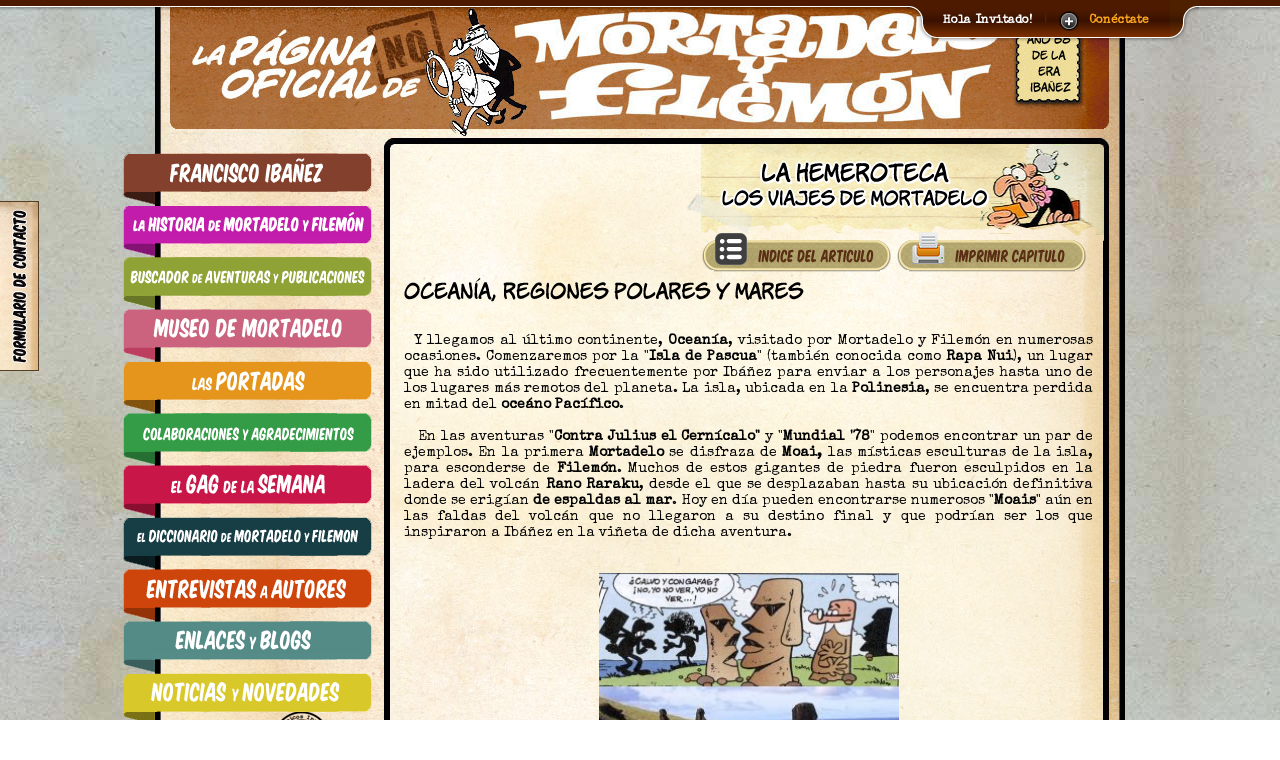

--- FILE ---
content_type: text/html; charset=UTF-8
request_url: https://www.mortadelo-filemon.es/content?q=Y2F0X2lkPTQ4JmN0Z19pZD0xMjQmcG09YmxvZyZvZmZzZXQ9MTQmJm9mZnNldD0xNg%3D%3D
body_size: 14625
content:

<!DOCTYPE HTML PUBLIC "-//W3C//DTD HTML 4.01 //EN">
<html xmlns="https://www.w3.org/1999/xhtml">
  
  <head>

	<meta http-equiv="Content-Type" content="text/html; charset=utf-8" />

	<title>La P&aacute;gina no Oficial de Mortadelo y Filemon</title>  
	<link rel="shortcut icon" href="favicon.ico" />        
		
	<link type="text/css" href="css/sunny/jquery-ui-1.8.16.custom.css" rel="stylesheet" />                
    <link rel="stylesheet" type="text/css" href="css/style.css" />
	    <link rel="stylesheet" type="text/css" href="css/fancybox.css" />
	    <link rel="stylesheet" type="text/css" href="css/buttons.css" />  	
	
	    <link rel="stylesheet" type="text/css" href="css/slide.css" media="screen" />
	
		
	<link rel="stylesheet" type="text/css" href="style/jquery.jscrollpane.css" media="all" />
	<link rel="stylesheet" type="text/css" href="style/jquery.jscrollpane.lozenge.css" media="all" />
	<link rel="stylesheet" type="text/css" href="css/queryLoader.css" /> 
    <link rel="stylesheet" type="text/css" href="./jquery.cluetip.css" />
    <link rel="stylesheet" type="text/css" href="./css/jquery.mcdropdown.css" media="all" />        
    <link rel="stylesheet" type="text/css" href="captcha/captcha.css" />    
    <link rel="stylesheet" type="text/css" href="css/content.css" />    			
    <link href="lib/rating/ratings_se.css" rel="stylesheet" type="text/css" />	
		
    
    <script type="text/javascript" src="https://connect.facebook.net/es_ES/all.js"></script>
	<script type="text/javascript" src="js/cufon-yui.js"></script>
	<script type="text/javascript" src="fonts/comic_full.js"></script>

      <script type="text/javascript" src="https://ajax.googleapis.com/ajax/libs/jquery/1.7.1/jquery.min.js"></script>
      <script type="text/javascript" src="https://ajax.googleapis.com/ajax/libs/jqueryui/1.8.16/jquery-ui.min.js"></script>
        
	<script type="text/javascript" src="js/lib.js" ></script>
	<script type="text/javascript" src="js/jquery.printElement.min.js"></script>		
	  
		
		<script type="text/javascript" language="JavaScript" src="js/cookies.js"></script>
	<script type="text/javascript" language="JavaScript" src="js/general.js"></script>
    <script type="text/javascript" language="JavaScript" src="js/jquery.tools.min.js"></script>
    <script type="text/javascript" language="JavaScript" src="js/jquery.easing.1.3.js"></script>	

	<script type="text/javascript" language="javascript" src="js/ui.selectmenu.js"></script>
	<script type="text/javascript" language="javascript" src="js/styled.selectmenu.js"></script>    
	<script type="text/javascript" src="js/jquery.ui.datepicker.js"></script>
	<script type="text/javascript" src="js/jquery.ui.datepicker-es.js"></script>
		
    <script src="js/jquery.tabSlideOut.v1.4.1.js"></script>
    <script type="text/javascript" src="js/ajaxmail.js"></script>		
		
    <script type="text/javascript" src="js/jquery.shuffle.js"></script>                  
	    <script type='text/javascript' src="js/jquery.fancybox.js"></script>
	    
        
    		
	<script type="text/javascript" src="js/jquery.mousewheel.js"></script>
	<script type="text/javascript" src="js/jquery.jscrollpane.min.js"></script>    			  
	<script type='text/javascript' src="js/queryLoader.js"></script>                          

	<!--[if lt IE 7]>
	<script defer type="text/javascript" src="js/pngfix.js"></script> 
	<![endif]-->
        
    <script type="text/javascript" src="./lib/jquery.mcdropdown.js"></script> 		
    <script type="text/javascript" src="./lib/jquery.hoverIntent.js"></script>
    <script type="text/javascript" src="./jquery.cluetip.js"></script>    
    <script type="text/javascript" src="js/jquery.form.js"></script>     
	<script type="text/javascript" src="js/slide.js"></script>
    <script type="text/javascript" src="captcha/jquery.captcha.js"></script>
	
<style>
#panel .content {
	width: 960px;
	margin: 0 auto;
	padding-top: 0px;
	margin-top:-10px;
	text-align: left;
	font-size: 0.85em;
}
</style>
	
    
	
	
  <script type="text/javascript">      			
            
      $(document).ready(function() {
                                                                    
            $("a.single_image").fancybox();

                                                
            
            $("#category").mcDropdown("#categorymenu");                      
                      
	Cufon.replace('h2');
		Cufon.replace('h3');
		Cufon.replace('h4');
		Cufon.replace('h5');     
		Cufon.replace('h6');
		Cufon.replace('.h6_small');			
            
    Cufon.replace('.h1_title', {								
						textShadow: '2px 0px #FFFFFF, 0px 2px #FFFFFF, -2px 0px #FFFFFF, 0px -2px #FFFFFF, 2px 2px #FFFFFF'
					}); 		
		Cufon.replace('.h2_title', {								
						textShadow: '2px 0px #FFFFFF, 0px 2px #FFFFFF, -2px 0px #FFFFFF, 0px -2px #FFFFFF, 2px 2px #FFFFFF'
					}); 				          
		Cufon.replace('.h3_title', {
						textShadow: '2px 0px #FFFFFF, 0px 2px #FFFFFF, -2px 0px #FFFFFF, 0px -2px #FFFFFF, 2px 2px #FFFFFF'
					});  				            
		Cufon.replace('.h5_title', {
						textShadow: '2px 0px #FFFFFF, 0px 2px #FFFFFF, -2px 0px #FFFFFF, 0px -2px #FFFFFF, 2px 2px #FFFFFF'
					});				            
		Cufon.replace('h6_title', {
						textShadow: '2px 0px #FFFFFF, 0px 2px #FFFFFF, -2px 0px #FFFFFF, 0px -2px #FFFFFF, 2px 2px #FFFFFF'
					});                    								
					
		Cufon.replace('.colabtitle');
		            
		if ( !$.browser.msie )
		  Cufon.replace('.dropopt'); 
		                  					  
					  
    if ($("#feedback_layer").length>0) {
		  $(function(){		
		    $('.slide-out-div').tabSlideOut({
			  tabHandle: '.handle',                     
			  pathToTabImage: 'images/contact_tab.jpg', 
			  imageHeight: '170px',                     
			  imageWidth: '40px',                       
			  tabLocation: 'left',                      
			  speed: 300,                               
			  action: 'click',                          
			  topPos: '200px',                          
			  leftPos: '20px',                          
			  fixedPosition: false                      
			});        						            					
		  });			       

		  $(function() {
		    $(".ajax-fc-container").captcha({
			  formId: "formail",
			  url: "sendmail.php",
			  borderColor: "silver",
			  text: "Verifica que eres humano,<br />pon <span>las tijeras</span> dentro del c&iacute;rculo."
                });
              });						        
           }                                                                                                                                            					    		    
        }); 			                              
</script>		<script type="text/javascript">

  var _gaq = _gaq || [];
  _gaq.push(['_setAccount', 'UA-18490373-10']);
  _gaq.push(['_trackPageview']);

  (function() {
    var ga = document.createElement('script'); ga.type = 'text/javascript'; ga.async = true;
    ga.src = 'https://ssl.google-analytics.com/ga.js';
    var s = document.getElementsByTagName('script')[0]; s.parentNode.insertBefore(ga, s);
  })();

</script>                 
	</head>

	<body style="overflow-x:hidden">

	<!-- Panel -->
<div id="toppanel">
	<div id="panel">
		<div class="content clearfix">
			<div class="left">
				<h6 class="h6_login">p&aacute;gina no oficial de mortadelo y filem&oacute;n</h6>
				<h2 style="color:#E5C99A">bienvenido!</h2>		
				<p class="grey">Esperamos que te guste nuestra web, que hemos creado con muchas ganas y dedicando mucho tiempo</p>
							</div>
            
            
                        
			<div class="left1">
				<!-- Login Form -->
				<form class="clearfix" action="content" method="post">
					<h6 class="h6_login">acceso de usuarios</h6>
                    
                    					
					<label class="grey" for="username">Usuario:</label>
					<input class="field" type="text" name="username" id="username" value="" size="23" />
					<label class="grey" for="password">Contrase&ntilde;a:</label>
					<input class="field" type="password" name="password" id="password" size="23" />
	            	<label><input name="rememberMe" id="rememberMe" type="checkbox" checked="checked" value="1" /> &nbsp;Recordarme</label>
        			<div class="clear"></div>
					<input type="submit" name="submit" value="Entrar" class="bt_login" />
				</form>
			</div>
			<div class="left2 right">			
				<!-- Register Form -->
				<form action="content" method="post">
					<h6 class="h6_login">todav&iacute;a no eres miembro? reg&iacute;strate!</h6>		
                    
                                        		
					<div class="label1">Usuario:</div><div class="label1" style="margin-left:12px;">E-Mail:</div>
					<input class="field1" type="text" name="username" value="" size="23" />
					<input class="field1" type="text" name="email"  size="23" />

					<div>
						<div class="label1" style="margin-top:8px;">Escribe cu&aacute;nto es 45 + 28:</div>
						<input class="field1"   style="margin-left:12px;" type="text" name="answer" id="answer"></input>
					</div>
					
					<label style="width:320px">Una contrase&ntilde;a te ser&aacute; enviada a tu direcci&oacute;n de correo.</label>
					<input type="submit" name="submit" value="Registrar" class="bt_register" /><div style="margin-left:100px;margin-top:50px"><a href="content?q=Y2NvZGU9UkVDUEFTUw%3D%3D">He olvidado mi contrase&ntilde;a...</a></div>				
					<input type="hidden" name="errcount" value="0" />
				</form>
			</div>
            
            		</div>
	</div> <!-- /login -->	 

    <!-- The tab on top -->	
	<div class="tab">
		<ul class="login">
	    	<li class="left">&nbsp;</li>
	        <li>Hola Invitado!</li>
			<li class="sep">|</li>
			<li id="toggle">
				<a id="open" class="open" href="#">Con&eacute;ctate</a>
				<a id="close" style="display: none;" class="close" href="#">Cerrar</a>			
			</li>
	    	<li class="right">&nbsp;</li>
		</ul> 
	</div> <!-- / top -->
	
</div> <!--panel -->		
	
		
  	
	<div id="preloaderc">&nbsp;</div>
	
<div class="container">
		
    <div id="contentlayer" style="width: 970px; margin:0 auto; z-index: 100;">  	
    
        <!-- HEADER //-->
        <div id="headercontent" style="float:left; width: 970px; height:129px;">
			<div style="width:100%;float:left">
            	<a href="/"><img width="970" height="153" src="images/header_content.jpg" border="0" /></a>
				<div style="width:50px;text-align:center;position:relative;margin-top:-152px;margin-left:870px"><h6 style="font-size:80%">a&ntilde;o 68 de la era iba&ntilde;ez</h6></div>
			</div>
        </div>
        
        <!-- CONTENT //-->
        <div id="maincontent" style="float:left; width: 970px; margin-top:24px; background:url(images/maincontentbg.jpg) top left repeat-y;">
            
                        
            <!-- LEFT MENU //-->
            <div id="lmenu" style="width: 229px; float: left; min-height: 675px; background:url(images/bg_left_column.jpg) top left repeat-y;">             
            
				<div style="position:relative;width:250px;height:52px;margin-left:-32px">
				  <a href="content?q=Y2NvZGU9SEVNRVJPJmN0Z19pZD0xMDgmcG09YmxvZw%3D%3D"><img src="images/opc1.png" border=0 /></a>
				  				</div>	
				<div style="position:relative;width:250px;height:52px;margin-left:-32px">
				  <a href="content?q=Y2NvZGU9SEVNRVJPJmN0Z19pZD0xMDkmcG09YmxvZw%3D%3D"><img src="images/opc11.png" border=0 /></a>
				  				</div>				
				<div style="position:relative;width:250px;height:52px;margin-left:-32px">
				  <a href="content?q=Y2NvZGU9U0VDVElBJnBtPXNyY2hlbmcmcG1jYXQ9c3JjaGVuZw%3D%3D"><img src="images/opc2.png" border=0 /></a>
				  				</div>							
				<div style="position:relative;width:250px;height:52px;margin-left:-32px">
				  <a href="content?q=Y2NvZGU9TVVTJnBtPWJsb2cmcG1jYXQ9aXRlbXM%3D"><img src="images/opc3.png" border=0 /></a>
				  				</div>				
				<div style="position:relative;width:250px;height:52px;margin-left:-32px">
				  <a href="content?q=Y2NvZGU9UE9SQiZwbT1ib29rJnBtY2F0PWJvb2smZnQ9MQ%3D%3D"><img src="images/opc4.png" border=0 /></a>
				  				</div>	
				<div style="position:relative;width:250px;height:52px;margin-left:-32px">
				  <a href="content?q=Y2NvZGU9Q09MQUdSJnBtPWJsb2cmcG1jYXQ9aXRlbXMmbGFuZz1lcw%3D%3D"><img src="images/opc5.png" border=0 /></a>
				  				</div>	
				<div style="position:relative;width:250px;height:52px;margin-left:-32px">
				  <a href="content?q=Y2NvZGU9R0FHJnBtPWJsb2cmbGFuZz1lcw%3D%3D"><img src="images/opc6.png" border=0 /></a>
				  				</div>	
				<div style="position:relative;width:250px;height:52px;margin-left:-32px">
				  <a href="http://diccionariodemortadelo.blogspot.com/" target="_blank"><img src="images/opc7.png" border=0 /></a>
				</div>	
				<div style="position:relative;width:250px;height:52px;margin-left:-32px">
				  <a href="content?q=Y2NvZGU9RU5UJnBtPWl0ZW1zJmxhbmc9ZXM%3D"><img src="images/opc8.png" border=0 /></a>
				  				</div>	
				<div style="position:relative;width:250px;height:52px;margin-left:-32px">
				  <a href="content?q=Y2NvZGU9TE5LJnBtPWl0ZW1zJnBtY2F0PWl0ZW1zJmxhbmc9ZXM%3D"><img src="images/opc9.png" border=0 /></a>
				  				</div>	
				<div style="position:relative;width:250px;height:52px;margin-left:-32px">
				  <a href="content?q=Y2NvZGU9Tk9UTk9WJnBtPWJsb2cmbGFuZz1lcw%3D%3D"><img src="images/opc10.png" border=0 /></a>
				  				</div>	
				<div style="position:relative;width:250px;height:52px;margin-left:-32px">
				  <a href="content?q=Y2NvZGU9SEVNRVJPJnBtPWJsb2cmbGFuZz1lcw%3D%3D"><img src="images/opc12.png" border=0 /></a>
				  
                  <div style="position:relative;width:57px;height:57px;margin-top:-70px;margin-left:150px">
				    <img src="images/opcact.png" border=0 />
				  </div>				  
				</div>	

				<div style="position:relative;width:250px;height:52px;margin-left:-32px">
				  <a href="content?q=Y2NvZGU9QVJDU0VDJnBtPWl0ZW1zJmxhbmc9ZXM%3D"><img src="images/opc21.png" border=0 /></a>
				  				</div>	
				<div style="position:relative;width:250px;height:52px;margin-left:-32px">
				  <a href="content?q=Y2NvZGU9R0VSJnBtPWJsb2cmbGFuZz1lcw%3D%3D"><img src="images/opc20.png" border=0 /></a>
				  				</div>				

              <div id="volvercol" style="float:left; width: 229px; min-height: 200px;"><div style="margin-left:20px;padding-top:15px;"><a href="/"><img width="195" height="120" src="images/gato_back_4.png" border="0" /><div style="position: relative; top:-138px; left: 25px"><h6 class="h6_title" style="color: #000;">volver</h6></div></a></div></div>
		              </div>
            
            <!-- CONTENT BOX TOP //-->
            <div id="contentbox" style="width: 741px; min-height: 675px; float: left; background:url(images/bg_box_content.jpg) top left repeat-y;">
                            
              		<!-- CONTENT HEADER //-->              
              <div style="float:left; width: 32%; height: 107px; padding:0px; padding-left:20px;">                
                
                <div id="menu_opciones" style="background: url(images/btn_opciones1.png) top left no-repeat; width:297px; height:107px; margin-left:0px; margin-top:-25px;">
                                    <h6 class="h6_title" style="color: #000; padding-top:22px;margin-left:30px;">elige categor&iacute;a</h6>
                  <div style="position: relative; width: 229px; height: 55px; top: -26px; left:32px;z-index:10;">
                    <input type="text" name="category" id="category" value="" style="display: none;" />
                  </div>
                </div>
                 
              </div>   
                         
              <div id="dropdownmenu" style="float:left;width:65%;height:107px;padding:0px">
              
                              
                <div id="contenttitle" style="position:relative;background:url(images/hemeroteca_title.png) no-repeat top right;height:107px;margin-right:19px;margin-top:-31px;z-index:900">
                                    <h3 class="h3_title" style="padding-top:18px;padding-right:35px;text-align:center;text-transform: lowercase;"><a style="color:#000" href="content?q=Y2F0X2lkPTQ4JnBtPWJsb2cmbGFuZz1lcw%3D%3D">la hemeroteca</a></h3>
                  <h5 class="h5_title" style="padding-top:2px;padding-right:35px;text-align:center;text-transform: lowercase;margin-top: -5px;">Los viajes de Mortadelo</h5>
                   
              <script>$("#menu_opciones").hide();</script>                    
                </div>
              </div>
              
              <!-- CONTENT DETAIL //-->
              <div style="float:left;width:100%;padding:20px;padding-top:0px;padding-bottom:0px;z-index:998;">                       
              <div style="width:93%; overflow: hidden; margin-top: -10px;">
    <div id="fl_menu">
	    <div class="label"><img src="images/indice_art.png" width=200 border=0/></div>
	    <div class="menu" style="max-height: 408px; min-width: 350px; overflow-x: hidden; overflow-y: auto"><a href="/content?q=Y2F0X2lkPTQ4JmN0Z19pZD0xMjQmcG09YmxvZyZvZmZzZXQ9MTYmJm9mZnNldD0w" class="menu_item">Introducción</a><a href="/content?q=Y2F0X2lkPTQ4JmN0Z19pZD0xMjQmcG09YmxvZyZvZmZzZXQ9MTYmJm9mZnNldD0x" class="menu_item">Barcelona... ¿el punto de partida?</a><a href="/content?q=Y2F0X2lkPTQ4JmN0Z19pZD0xMjQmcG09YmxvZyZvZmZzZXQ9MTYmJm9mZnNldD0y" class="menu_item">Europa (I) - Tirania y Alemania</a><a href="/content?q=Y2F0X2lkPTQ4JmN0Z19pZD0xMjQmcG09YmxvZyZvZmZzZXQ9MTYmJm9mZnNldD0z" class="menu_item">Europa (II) - Dinamarca</a><a href="/content?q=Y2F0X2lkPTQ4JmN0Z19pZD0xMjQmcG09YmxvZyZvZmZzZXQ9MTYmJm9mZnNldD00" class="menu_item">Europa (III) - Francia</a><a href="/content?q=Y2F0X2lkPTQ4JmN0Z19pZD0xMjQmcG09YmxvZyZvZmZzZXQ9MTYmJm9mZnNldD01" class="menu_item">Europa (IV) - Inglaterra</a><a href="/content?q=Y2F0X2lkPTQ4JmN0Z19pZD0xMjQmcG09YmxvZyZvZmZzZXQ9MTYmJm9mZnNldD02" class="menu_item">Europa (V) - Rusia y Grecia</a><a href="/content?q=Y2F0X2lkPTQ4JmN0Z19pZD0xMjQmcG09YmxvZyZvZmZzZXQ9MTYmJm9mZnNldD03" class="menu_item">Europa (VI) - España</a><a href="/content?q=Y2F0X2lkPTQ4JmN0Z19pZD0xMjQmcG09YmxvZyZvZmZzZXQ9MTYmJm9mZnNldD04" class="menu_item">Asia (I) - China</a><a href="/content?q=Y2F0X2lkPTQ4JmN0Z19pZD0xMjQmcG09YmxvZyZvZmZzZXQ9MTYmJm9mZnNldD05" class="menu_item">Asia (II) - La India</a><a href="/content?q=Y2F0X2lkPTQ4JmN0Z19pZD0xMjQmcG09YmxvZyZvZmZzZXQ9MTYmJm9mZnNldD0xMA%3D%3D" class="menu_item">Asia (III) - Japón y Corea del Sur</a><a href="/content?q=Y2F0X2lkPTQ4JmN0Z19pZD0xMjQmcG09YmxvZyZvZmZzZXQ9MTYmJm9mZnNldD0xMQ%3D%3D" class="menu_item">África - Egipto, Congo, Sahara, Kenia y Suráfrica</a><a href="/content?q=Y2F0X2lkPTQ4JmN0Z19pZD0xMjQmcG09YmxvZyZvZmZzZXQ9MTYmJm9mZnNldD0xMg%3D%3D" class="menu_item">Norteamerica (I)</a><a href="/content?q=Y2F0X2lkPTQ4JmN0Z19pZD0xMjQmcG09YmxvZyZvZmZzZXQ9MTYmJm9mZnNldD0xMw%3D%3D" class="menu_item">Norteamerica (II) - Nueva York</a><a href="/content?q=Y2F0X2lkPTQ4JmN0Z19pZD0xMjQmcG09YmxvZyZvZmZzZXQ9MTYmJm9mZnNldD0xNA%3D%3D" class="menu_item">Norteamerica (III)</a><a href="/content?q=Y2F0X2lkPTQ4JmN0Z19pZD0xMjQmcG09YmxvZyZvZmZzZXQ9MTYmJm9mZnNldD0xNQ%3D%3D" class="menu_item">Centroamérica y Sudamérica</a><a href="/content?q=Y2F0X2lkPTQ4JmN0Z19pZD0xMjQmcG09YmxvZyZvZmZzZXQ9MTYmJm9mZnNldD0xNg%3D%3D" class="menu_item">Oceanía, regiones polares y mares</a><a href="/content?q=Y2F0X2lkPTQ4JmN0Z19pZD0xMjQmcG09YmxvZyZvZmZzZXQ9MTYmJm9mZnNldD0xNw%3D%3D" class="menu_item">La vuelta al mundo</a><a href="/content?q=Y2F0X2lkPTQ4JmN0Z19pZD0xMjQmcG09YmxvZyZvZmZzZXQ9MTYmJm9mZnNldD0xOA%3D%3D" class="menu_item">El espacio exterior</a><a href="/content?q=Y2F0X2lkPTQ4JmN0Z19pZD0xMjQmcG09YmxvZyZvZmZzZXQ9MTYmJm9mZnNldD0xOQ%3D%3D" class="menu_item">Viajes en el tiempo y en el espacio </a><a href="/content?q=Y2F0X2lkPTQ4JmN0Z19pZD0xMjQmcG09YmxvZyZvZmZzZXQ9MTYmJm9mZnNldD0yMA%3D%3D" class="menu_item">Colaboraciones y agradecimientos</a>
        </div>		
    </div>	
	<div id="fl_art_options">
	<div class="label"><a href="#" id="impcap" name="124" capid="17" style="color:#fff"><img src="images/imprimir_cap.png" width=200 border=0/></a></div>	
    <!--<div style="float:left;margin-right:5px;margin-top:-2px"></div><div style="float:left;margin-top:-26px;margin-left:5px;"><h6 style="font-size:14px">imprimir cap&iacute;tulo</h6></div>-->
	</div>
	
<script>
//config
$float_speed=1500; //milliseconds
$float_easing="easeOutQuint";
$menu_fade_speed=500; //milliseconds
$closed_menu_opacity=0.75;

//cache vars
$fl_menu=$("#fl_menu");
$fl_art_options=$("#fl_art_options");
$fl_art_options_label=$("#fl_art_options .label");
$fl_menu_menu=$("#fl_menu .menu");
$fl_menu_label=$("#fl_menu .label");

//$fl_menu_label.fadeTo($menu_fade_speed, $closed_menu_opacity);
//$fl_art_options_label.fadeTo($menu_fade_speed, $closed_menu_opacity);

$(window).resize(function() {
	//FloatMenu();
});

$(window).load(function() {
	menuPosition=$('#fl_menu').position().top;//+ 150;
	firstTime=1;
	FloatMenu();
	$fl_menu.hover(
		function(){ //mouse over
			//$fl_menu_label.fadeTo($menu_fade_speed, 1);
			$fl_menu_menu.fadeIn($menu_fade_speed);
		},
		function(){ //mouse out
			//$fl_menu_label.fadeTo($menu_fade_speed, $closed_menu_opacity);
			$fl_menu_menu.fadeOut($menu_fade_speed);
		}
	);	
	$fl_art_options.hover( 
		function(){ //mouse over
			//$fl_art_options_label.fadeTo($menu_fade_speed, 1);
		},
		function(){ //mouse out
			//$fl_art_options_label.fadeTo($menu_fade_speed, $closed_menu_opacity);
		}
	);	
});

$(window).scroll(function () {  
	//FloatMenu();
});

function FloatMenu(){
	/*var scrollAmount=$(document).scrollTop();
	if ( (scrollAmount > 150))
	  var newPosition=menuPosition+scrollAmount;	
	else
	  var newPosition=menuPosition+scrollAmount+75;	
    var p = $("#contentlayer");
    var w = 352 + ((p.outerWidth() - 970) / 2);		
	var leftPosition=10; //235 + w; 
	if($(window).height()<$fl_menu.height()+$fl_menu_menu.height()){
	    if ( (newPosition > 150)) menuPosition -= 175;
		//else  if (!firstTime) menuPosition -= 15;
		$fl_menu.css("top",menuPosition);
		$fl_art_options.css("top",menuPosition);	
	} else {
	    if ( (newPosition > 150)) newPosition -= 175;
		//else  if (!firstTime) menuPosition -= 15;
		$fl_menu.stop().animate({top: newPosition}, $float_speed, $float_easing);
		$fl_art_options.stop().animate({top: newPosition}, $float_speed, $float_easing);
	}*/
	firstTime=0;
}
</script>	
	<h4 style="padding-top:5px">oceanía, regiones polares y mares</h4><p style="text-align: justify;"><div style="text-align: justify;">
	<br />
	&nbsp; Y llegamos al &uacute;ltimo continente, <strong>Ocean&iacute;a</strong>, visitado por Mortadelo y Filem&oacute;n en numerosas ocasiones. Comenzaremos por la &quot;<strong>Isla de Pascua</strong>&quot; (tambi&eacute;n conocida como<strong> Rapa Nui</strong>), un lugar que ha sido utilizado frecuentemente por Ib&aacute;&ntilde;ez para enviar a los personajes hasta uno de los lugares m&aacute;s remotos del planeta. La isla, ubicada en la <strong>Polinesia</strong>, se encuentra perdida en mitad del <strong>oce&aacute;no Pac&iacute;fico</strong>.<br />
	<br />
	&nbsp;&nbsp; En las aventuras &quot;<strong>Contra Julius el Cern&iacute;calo&quot;</strong> y &quot;<strong>Mundial &#39;78</strong>&quot; podemos encontrar un par de ejemplos. En la primera<strong> Mortadelo</strong> se disfraza de <strong>Moai,</strong> las m&iacute;sticas esculturas de la isla, para esconderse de <strong>Filem&oacute;n</strong>. Muchos de estos gigantes de piedra fueron esculpidos en la ladera del volc&aacute;n <strong>Rano Raraku</strong>, desde el que se desplazaban hasta su ubicaci&oacute;n definitiva donde se erig&iacute;an <strong>de espaldas</strong> <strong>al mar</strong>. Hoy en d&iacute;a pueden encontrarse numerosos &quot;<strong>Moais</strong>&quot; a&uacute;n en las faldas del volc&aacute;n que no llegaron a su destino final y que podr&iacute;an ser los que inspiraron a Ib&aacute;&ntilde;ez en la vi&ntilde;eta de dicha aventura.<br />
	<br />
	<br />
	<div style="text-align: center;">
		<a class="single_image" href="/images/photos/Articulos/Viajes/Isladepascua_Julius.jpg"><img alt="" src="/images/photos/Articulos/Viajes/Isladepascua_Julius.jpg" style="width: 300px; height: 259px;" /></a></div>
	<div style="text-align: center;">
		Isla de Pascua - Contra Julius &quot;el cern&iacute;calo&quot;<br />
		<div style="text-align: justify;">
			<br />
			<br />
			&nbsp;&nbsp; En &quot;<strong>Mundial &#39;78</strong>&quot; Filem&oacute;n se trae un hermoso &quot;<strong>souvenir</strong>&quot; de la <strong>isla de Pascua</strong> a la que lleg&oacute; accidentalmente despu&eacute;s de que Mortadelo encendiese un f&oacute;sforo en un cami&oacute;n cargado de explosivos...<br />
			&nbsp;</div>
		<br />
		<div style="text-align: center;">
			<div style="text-align: center;">
				<a class="single_image" href="/images/photos/Articulos/Viajes/Isladepascua_Argentina78.jpg"><img alt="" src="/images/photos/Articulos/Viajes/Isladepascua_Argentina78.jpg" style="width: 400px; height: 158px;" /></a></div>
		</div>
		<div style="text-align: center;">
			&quot;Souvenir&quot; de la Isla de Pascua - Mundial &#39;78</div>
	</div>
	<br />
	<br />
	&nbsp;&nbsp; La <strong>isla de Pascua</strong> aparecer&aacute; en muchas otras aventuras, a menudo para cerrar alg&uacute;n episodio o historieta, pero dejemos a un lado a <strong>Rapa Nui </strong>y continuemos con <strong>Australia</strong>, el sexto pa&iacute;s m&aacute;s grande del mundo, ba&ntilde;ado adem&aacute;s por tres oce&aacute;nos (<strong>Pac&iacute;fico</strong>, <strong>&Iacute;ndico</strong> y<strong> Ant&aacute;rtico</strong>). Los agentes son enviados all&iacute; para intentar evitar un asunto de corrupci&oacute;n en la organizaci&oacute;n de los<strong> Juegos Ol&iacute;mpicos</strong> de <strong>Sydney &#39;2000</strong>. Ib&aacute;&ntilde;ez inmortaliza uno de sus elementos m&aacute;s representativos y populares: la<strong> &oacute;pera</strong> de la ciudad (<strong>aborigen </strong>civilizado inclu&iacute;do):<br />
	<br />
	<div style="text-align: center;">
		&nbsp;</div>
	<div style="text-align: center;">
		<div style="text-align: center;">
			<a class="single_image" href="/images/photos/Articulos/Viajes/Australia_Opera.jpg"><img alt="" src="/images/photos/Articulos/Viajes/Australia_Opera.jpg" style="width: 300px; height: 255px;" /></a></div>
	</div>
	<div style="text-align: center;">
		&Oacute;pera de Sydney - Sydney 2000<br />
		<div style="text-align: justify;">
			<br />
			<br />
			&nbsp;&nbsp; Tambi&eacute;n retrata en clave de humor los particulares<strong> taxis</strong> de la ciudad (a los que no les falta ni el <strong>tax&iacute;metro</strong>). Un tanto inc&oacute;modos, eso s&iacute;...</div>
		<br />
		<br />
		<div style="text-align: center;">
			<div style="text-align: center;">
				<a class="single_image" href="/images/photos/Articulos/Viajes/Australia_Canguros.jpg"><img alt="" src="/images/photos/Articulos/Viajes/Australia_Canguros.jpg" style="width: 400px; height: 196px;" /></a></div>
		</div>
		<div style="text-align: center;">
			Taxis australianos - Sydney 2000</div>
		<div style="text-align: justify;">
			<br />
			<br />
			&nbsp;&nbsp; Los protagonistas terminan la aventura barriendo el <strong>desierto australiano</strong>. Una l&aacute;stima que Ib&aacute;&ntilde;ez no se acordase del gigante rocoso <strong>Ayers Rock</strong>, uno de los mayores monolitos del mundo, situado en el centro de<strong> Australia</strong>.<br />
			&nbsp;</div>
		<br />
		<div style="text-align: center;">
			<div style="text-align: center;">
				<a class="single_image" href="/images/photos/Articulos/Viajes/Australia_Desierto.jpg"><img alt="" src="/images/photos/Articulos/Viajes/Australia_Desierto.jpg" style="width: 400px; height: 270px;" /></a></div>
		</div>
		<div style="text-align: center;">
			Desierto australiano - Sydney 2000</div>
	</div>
	<br />
	<br />
	&nbsp;&nbsp; Tampoco nos olvidamos de los <strong>casquetes polares</strong> (<strong>&aacute;rtico</strong> y<strong> ant&aacute;rtico</strong>) tantas veces visitados por Mortadelo y Filem&oacute;n ya desde su primera historieta publicada, que finalizaba con los protagonistas flotando sobre una <strong>banquisa </strong>del<strong> polo Sur</strong> acompa&ntilde;ados de un quinteto de<strong> ping&uuml;inos</strong>:<br />
	<br />
	<br />
	<div style="text-align: center;">
		<div style="text-align: center;">
			<a class="single_image" href="/images/photos/Articulos/Viajes/Pulgarcito1394_Polonorte.jpg"><img alt="" src="/images/photos/Articulos/Viajes/Pulgarcito1394_Polonorte.jpg" style="width: 450px; height: 224px;" /></a></div>
	</div>
	<div style="text-align: center;">
		Polo Sur - Pulgarcito 1394 (20/I/1958)<br />
		<br />
		<br />
		<div style="text-align: justify;">
			&nbsp;&nbsp; Tres a&ntilde;os despu&eacute;s Ib&aacute;&ntilde;ez volvi&oacute; a enviar a sus agentes al <strong>g&eacute;lido desierto,</strong> escenario de las gestas del explorador <strong>Ernest Shackleton</strong> o de la tragedia de la expedici&oacute;n de<span style="font-weight: bold;"><strong> </strong></span><strong>Scott</strong>. El artista dibuj&oacute; adem&aacute;s la &uacute;ltima vi&ntilde;eta <strong>invertida</strong> respecto al resto de la historieta parodiando de alguna manera la ubicaci&oacute;n geogr&aacute;fica de los personajes.<br />
			&nbsp;</div>
		<br />
		<div style="text-align: center;">
			<div style="text-align: center;">
				<a class="single_image" href="/images/photos/Articulos/Viajes/Pulgarcito1593_Polosur.jpg"><img alt="" src="/images/photos/Articulos/Viajes/Pulgarcito1593_Polosur.jpg" style="width: 450px; height: 173px;" /></a></div>
		</div>
		<div style="text-align: center;">
			Polo Sur - Pulgarcito 1593 (13/I/1961)<br />
			<br />
			<div style="text-align: justify;">
				&nbsp; Existen tambi&eacute;n persecuciones en el polo opuesto, como la de esta historieta publicada en el <strong>n&ordm; 82 </strong>de la revista &quot;<strong>Tio Vivo</strong>&quot;, casi dos a&ntilde;os despu&eacute;s que la anterior. Mortadelo persigue a Filem&oacute;n hasta el mism&iacute;smo <strong>polo Norte</strong>:</div>
			<br />
			<div style="text-align: center;">
				<br />
				<div style="text-align: center;">
					<div style="text-align: center;">
						<a class="single_image" href="/images/photos/Articulos/Viajes/Tiovivo82_Polonorte.jpg"><img alt="" src="/images/photos/Articulos/Viajes/Tiovivo82_Polonorte.jpg" style="width: 450px; height: 159px;" /></a></div>
				</div>
				<div style="text-align: center;">
					Persecuci&oacute;n hasta el polo Norte - Tio Vivo 82 (1/X/1962)<br />
					&nbsp;</div>
			</div>
		</div>
	</div>
</div>
<br />
&nbsp;&nbsp; En las aventuras largas son muchas las veces en las que los agentes terminan sus aventura en cualquiera de los polos. Podr&iacute;amos citar tambi&eacute;n aquel viaje que realizan expresamente al polo en la aventura &quot;<strong>La gallina de los huevos de oro</strong>&quot; (1976) en el que los agentes se topan con el cine &quot;<strong>Caldero</strong>&quot;, con una calefacci&oacute;n central que hace olvidar por momentos las penurias del exterior:<br />
<br />
<br />
<div style="text-align: center;">
	<div style="text-align: center;">
		<a class="single_image" href="/images/photos/Articulos/Viajes/Polo_gallina.jpg"><img alt="" src="/images/photos/Articulos/Viajes/Polo_gallina.jpg" style="width: 450px; height: 181px;" /></a></div>
</div>
<div style="text-align: center;">
	Un cine en mitad del polo - &quot;La gallina de los huevos de oro&quot; (1976)</div>
<br />
&nbsp;&nbsp;
<div style="text-align: justify;">
	&nbsp;&nbsp; Y con esto damos por finalizado el periplo de los personajes a lo largo y ancho de todo el planeta.... &iexcl;Un momento! &iquest;De todo el planeta? &iexcl;No! Tres cuartas partes del planeta Tierra son <strong>agua</strong> y a&uacute;n no hemos citado ni uno s&oacute;lo de los viajes que los personajes han realizado por el<strong> ancho mar</strong>. Para no extender demasiado el cap&iacute;tulo citaremos algunos ejemplos, comenzando por algunas de las historietas m&aacute;s primitivas (P. <strong>1416</strong>, P.<strong>1423</strong> y P.<strong>1577</strong>).</div>
<br />
<br />
<div style="text-align: center;">
	<div style="text-align: center;">
		<a class="single_image" href="/images/photos/Articulos/Viajes/Pulgarcito1416_Bajoelmar.jpg"><img alt="" src="/images/photos/Articulos/Viajes/Pulgarcito1416_Bajoelmar.jpg" style="width: 450px; height: 164px;" /></a></div>
</div>
<div style="text-align: center;">
	Partida de p&oacute;ker con Neptuno - Pulgarcito 1416 (23/VI/1958)<br />
	<br />
	<br />
	<div style="text-align: center;">
		<div style="text-align: center;">
			<a class="single_image" href="/images/photos/Articulos/Viajes/Pulgarcito1423_Bajoelmar.jpg"><img alt="" src="/images/photos/Articulos/Viajes/Pulgarcito1423_Bajoelmar.jpg" style="width: 450px; height: 183px;" /></a></div>
	</div>
	<div style="text-align: center;">
		Bajo el oc&eacute;ano - Pulgarcito 1423 (11/VIII/1958)<br />
		<br />
		<br />
		<div style="text-align: center;">
			<div style="text-align: center;">
				<a class="single_image" href="/images/photos/Articulos/Viajes/Pulgarcito1577_Bajoelmar.jpg"><img alt="" src="/images/photos/Articulos/Viajes/Pulgarcito1577_Bajoelmar.jpg" style="width: 450px; height: 157px;" /></a></div>
		</div>
		<div style="text-align: center;">
			Huyendo de Filem&oacute;n - Pulgarcito 1577 (24/VII/1961)</div>
		<div style="text-align: justify;">
			<br />
			<br />
			&nbsp;&nbsp; Con especial menci&oacute;n a las curiosas &quot;<strong>cartas de navegaci&oacute;n</strong>&quot; a las que echa mano Mortadelo en &quot;<strong>La caja de diez cerrojos</strong>&quot;:</div>
		<br />
		<div style="text-align: center;">
			<div style="text-align: center;">
				<a class="single_image" href="/images/photos/Articulos/Viajes/Cartas_Navegacion.jpg"><img alt="" src="/images/photos/Articulos/Viajes/Cartas_Navegacion.jpg" style="width: 450px; height: 184px;" /></a></div>
		</div>
		<div style="text-align: center;">
			Cartas de Navegaci&oacute;n - La caja de diez cerrojos (1971)<br />
			<br />
			<div style="text-align: justify;">
				&nbsp;&nbsp; Podr&iacute;amos extender el cap&iacute;tulo durante p&aacute;ginas y p&aacute;ginas, pero ser&iacute;a casi un pecado no mencionar la inolvidable &quot;<strong>Misi&oacute;n en el Queen Cascajo</strong>&quot; en la que los agentes son enviados por el<strong> S&uacute;per</strong> a los<strong> mares del Sur</strong> para que intenten recuperar el alijo de <strong>hero&iacute;na</strong> que unos traficantes han ocultado en el barco. Con dicha aventura finalizamos el cap&iacute;tulo, que no el art&iacute;culo. Proseguiremos con los viajes de los personajes allende la <strong>estratosfera</strong>.</div>
			<br />
			<br />
			<div style="text-align: center;">
				<div style="text-align: center;">
					<a class="single_image" href="/images/photos/Articulos/Viajes/Maresdelsur_Queencascajo.jpg"><img alt="" src="/images/photos/Articulos/Viajes/Maresdelsur_Queencascajo.jpg" style="width: 450px; height: 168px;" /></a></div>
			</div>
			<div style="text-align: center;">
				Por los Mares del Sur - Misi&oacute;n en el Queen Cascajo (1974)</div>
		</div>
	</div>
	<br />
	<br />
	&nbsp;</div>
<br />
</p><div style="width:100%;float:left"><h6><div style="float:left;margin-right:4px"><a href="/content?q=Y2F0X2lkPTQ4JmN0Z19pZD0xMjQmcG09YmxvZyZvZmZzZXQ9MA%3D%3D"> <img src="images/inicio.png" border=0 /></a></div><div style="float:left;margin-right:4px"><a href="/content?q=Y2F0X2lkPTQ4JmN0Z19pZD0xMjQmcG09YmxvZyZvZmZzZXQ9MTU%3D" > <img src="images/pag_ant.png" border=0 /></a></div><div style="float:left;text-align:center;width:280px;font-size:24px;color:maroon;margin-left:2px;margin-top:8px;margin-right:4px;">p&aacute;gina 17</div><div style="float:right;margin-left:4px"><a href="/content?q=Y2F0X2lkPTQ4JmN0Z19pZD0xMjQmcG09YmxvZyZvZmZzZXQ9MTc%3D"  ><img src="images/pag_sig.png" border=0 /> </a>&nbsp;<a href="/content?q=Y2F0X2lkPTQ4JmN0Z19pZD0xMjQmcG09YmxvZyZvZmZzZXQ9MjA%3D"><img src="images/final.png" border=0 /> </a></div><div style="clear:both;width:100%;margin-top:4px;"><div style="float:left;color:maroon;margin-top:6px;margin-right:6px;">p&aacute;ginas: </div><div style="float:left"><div style="text-align:center;float:left;width:10px;height:12px;padding:4px;border:1px solid #bd8e53;margin:1px;background-color:#fcf3e2;font-size:12px"><a href="/content?q=Y2F0X2lkPTQ4JmN0Z19pZD0xMjQmcG09YmxvZyZvZmZzZXQ9MA%3D%3D" title="P&aacute;gina 1" style="color:maroon"><div id="pag_0" style="color:maroon">1</div></a></div><div style="text-align:center;float:left;width:10px;height:12px;padding:4px;border:1px solid #bd8e53;margin:1px;background-color:#fcf3e2;font-size:12px"><a href="/content?q=Y2F0X2lkPTQ4JmN0Z19pZD0xMjQmcG09YmxvZyZvZmZzZXQ9MQ%3D%3D" title="P&aacute;gina 2" style="color:maroon"><div id="pag_1" style="color:maroon">2</div></a></div><div style="text-align:center;float:left;width:10px;height:12px;padding:4px;border:1px solid #bd8e53;margin:1px;background-color:#fcf3e2;font-size:12px"><a href="/content?q=Y2F0X2lkPTQ4JmN0Z19pZD0xMjQmcG09YmxvZyZvZmZzZXQ9Mg%3D%3D" title="P&aacute;gina 3" style="color:maroon"><div id="pag_2" style="color:maroon">3</div></a></div><div style="text-align:center;float:left;width:10px;height:12px;padding:4px;border:1px solid #bd8e53;margin:1px;background-color:#fcf3e2;font-size:12px"><a href="/content?q=Y2F0X2lkPTQ4JmN0Z19pZD0xMjQmcG09YmxvZyZvZmZzZXQ9Mw%3D%3D" title="P&aacute;gina 4" style="color:maroon"><div id="pag_3" style="color:maroon">4</div></a></div><div style="text-align:center;float:left;width:10px;height:12px;padding:4px;border:1px solid #bd8e53;margin:1px;background-color:#fcf3e2;font-size:12px"><a href="/content?q=Y2F0X2lkPTQ4JmN0Z19pZD0xMjQmcG09YmxvZyZvZmZzZXQ9NA%3D%3D" title="P&aacute;gina 5" style="color:maroon"><div id="pag_4" style="color:maroon">5</div></a></div><div style="text-align:center;float:left;width:10px;height:12px;padding:4px;border:1px solid #bd8e53;margin:1px;background-color:#fcf3e2;font-size:12px"><a href="/content?q=Y2F0X2lkPTQ4JmN0Z19pZD0xMjQmcG09YmxvZyZvZmZzZXQ9NQ%3D%3D" title="P&aacute;gina 6" style="color:maroon"><div id="pag_5" style="color:maroon">6</div></a></div><div style="text-align:center;float:left;width:10px;height:12px;padding:4px;border:1px solid #bd8e53;margin:1px;background-color:#fcf3e2;font-size:12px"><a href="/content?q=Y2F0X2lkPTQ4JmN0Z19pZD0xMjQmcG09YmxvZyZvZmZzZXQ9Ng%3D%3D" title="P&aacute;gina 7" style="color:maroon"><div id="pag_6" style="color:maroon">7</div></a></div><div style="text-align:center;float:left;width:10px;height:12px;padding:4px;border:1px solid #bd8e53;margin:1px;background-color:#fcf3e2;font-size:12px"><a href="/content?q=Y2F0X2lkPTQ4JmN0Z19pZD0xMjQmcG09YmxvZyZvZmZzZXQ9Nw%3D%3D" title="P&aacute;gina 8" style="color:maroon"><div id="pag_7" style="color:maroon">8</div></a></div><div style="text-align:center;float:left;width:10px;height:12px;padding:4px;border:1px solid #bd8e53;margin:1px;background-color:#fcf3e2;font-size:12px"><a href="/content?q=Y2F0X2lkPTQ4JmN0Z19pZD0xMjQmcG09YmxvZyZvZmZzZXQ9OA%3D%3D" title="P&aacute;gina 9" style="color:maroon"><div id="pag_8" style="color:maroon">9</div></a></div><div style="text-align:center;float:left;width:14px;height:12px;padding:4px;border:1px solid #bd8e53;margin:1px;background-color:#fcf3e2;font-size:12px"><a href="/content?q=Y2F0X2lkPTQ4JmN0Z19pZD0xMjQmcG09YmxvZyZvZmZzZXQ9OQ%3D%3D" title="P&aacute;gina 10" style="color:maroon"><div id="pag_9" style="color:maroon">10</div></a></div><div style="text-align:center;float:left;width:14px;height:12px;padding:4px;border:1px solid #bd8e53;margin:1px;background-color:#fcf3e2;font-size:12px"><a href="/content?q=Y2F0X2lkPTQ4JmN0Z19pZD0xMjQmcG09YmxvZyZvZmZzZXQ9MTA%3D" title="P&aacute;gina 11" style="color:maroon"><div id="pag_10" style="color:maroon">11</div></a></div><div style="text-align:center;float:left;width:14px;height:12px;padding:4px;border:1px solid #bd8e53;margin:1px;background-color:#fcf3e2;font-size:12px"><a href="/content?q=Y2F0X2lkPTQ4JmN0Z19pZD0xMjQmcG09YmxvZyZvZmZzZXQ9MTE%3D" title="P&aacute;gina 12" style="color:maroon"><div id="pag_11" style="color:maroon">12</div></a></div><div style="text-align:center;float:left;width:14px;height:12px;padding:4px;border:1px solid #bd8e53;margin:1px;background-color:#fcf3e2;font-size:12px"><a href="/content?q=Y2F0X2lkPTQ4JmN0Z19pZD0xMjQmcG09YmxvZyZvZmZzZXQ9MTI%3D" title="P&aacute;gina 13" style="color:maroon"><div id="pag_12" style="color:maroon">13</div></a></div><div style="text-align:center;float:left;width:14px;height:12px;padding:4px;border:1px solid #bd8e53;margin:1px;background-color:#fcf3e2;font-size:12px"><a href="/content?q=Y2F0X2lkPTQ4JmN0Z19pZD0xMjQmcG09YmxvZyZvZmZzZXQ9MTM%3D" title="P&aacute;gina 14" style="color:maroon"><div id="pag_13" style="color:maroon">14</div></a></div><div style="text-align:center;float:left;width:14px;height:12px;padding:4px;border:1px solid #bd8e53;margin:1px;background-color:#fcf3e2;font-size:12px"><a href="/content?q=Y2F0X2lkPTQ4JmN0Z19pZD0xMjQmcG09YmxvZyZvZmZzZXQ9MTQ%3D" title="P&aacute;gina 15" style="color:maroon"><div id="pag_14" style="color:maroon">15</div></a></div><div style="text-align:center;float:left;width:14px;height:12px;padding:4px;border:1px solid #bd8e53;margin:1px;background-color:#fcf3e2;font-size:12px"><a href="/content?q=Y2F0X2lkPTQ4JmN0Z19pZD0xMjQmcG09YmxvZyZvZmZzZXQ9MTU%3D" title="P&aacute;gina 16" style="color:maroon"><div id="pag_15" style="color:maroon">16</div></a></div><div style="text-align:center;float:left;width:14px;height:12px;padding:4px;border:1px solid #bd8e53;margin:1px;background-color:#fcf3e2;font-size:12px"><a href="/content?q=Y2F0X2lkPTQ4JmN0Z19pZD0xMjQmcG09YmxvZyZvZmZzZXQ9MTY%3D" title="P&aacute;gina 17" style="color:maroon"><div id="pag_16" style="color:maroon">17</div></a></div><div style="text-align:center;float:left;width:14px;height:12px;padding:4px;border:1px solid #bd8e53;margin:1px;background-color:#fcf3e2;font-size:12px"><a href="/content?q=Y2F0X2lkPTQ4JmN0Z19pZD0xMjQmcG09YmxvZyZvZmZzZXQ9MTc%3D" title="P&aacute;gina 18" style="color:maroon"><div id="pag_17" style="color:maroon">18</div></a></div><div style="text-align:center;float:left;width:14px;height:12px;padding:4px;border:1px solid #bd8e53;margin:1px;background-color:#fcf3e2;font-size:12px"><a href="/content?q=Y2F0X2lkPTQ4JmN0Z19pZD0xMjQmcG09YmxvZyZvZmZzZXQ9MTg%3D" title="P&aacute;gina 19" style="color:maroon"><div id="pag_18" style="color:maroon">19</div></a></div><div style="text-align:center;float:left;width:14px;height:12px;padding:4px;border:1px solid #bd8e53;margin:1px;background-color:#fcf3e2;font-size:12px"><a href="/content?q=Y2F0X2lkPTQ4JmN0Z19pZD0xMjQmcG09YmxvZyZvZmZzZXQ9MTk%3D" title="P&aacute;gina 20" style="color:maroon"><div id="pag_19" style="color:maroon">20</div></a></div><div style="text-align:center;float:left;width:14px;height:12px;padding:4px;border:1px solid #bd8e53;margin:1px;background-color:#fcf3e2;font-size:12px"><a href="/content?q=Y2F0X2lkPTQ4JmN0Z19pZD0xMjQmcG09YmxvZyZvZmZzZXQ9MjA%3D" title="P&aacute;gina 21" style="color:maroon"><div id="pag_20" style="color:maroon">21</div></a></div></div></div></h6></div>
		<div style="margin-top:10px;margin-bottom:5px;width:100%;float:left;font-size:90%;font-weight:bold;color:maroon">Comparte esta p&aacute;gina</div>
		<!-- AddToAny BEGIN --><div class="a2a_kit a2a_kit_size_32 a2a_default_style"><a class="a2a_dd" href="https://www.addtoany.com/share"></a><a class="a2a_button_facebook"></a><a class="a2a_button_twitter"></a><a class="a2a_button_email"></a><a class="a2a_button_reddit"></a><a class="a2a_button_pinterest"></a></div><script>var a2a_config = a2a_config || {};a2a_config.locale = "es";</script><script async src="https://static.addtoany.com/menu/page.js"></script><!-- AddToAny END --></div>        
              </div>
            </div>
            
        </div>
        
        <!-- CONTENT BOX BOTTOM //-->
        <div style="float:left;width:229px; min-height: 56px; background:url(images/bg_left_column.jpg) top left repeat-y;">&nbsp;</div>
        <div style="float:left;width:741px; min-height: 56px; background:url(images/bg_box_content_bot.jpg) top left no-repeat;"></div>             
        
        <!-- FOOTER //-->
        <div id="contentfooter" style="float:left; width: 970px; min-height:81px; background:url(images/bg_footer_8.jpg) top left no-repeat; border-bottom: 5px solid #000;z-index:10px">&nbsp;</div>

	
    </div>	
	
	<div id="print_article" style="display:none;height:0px"></div>
	
    <div id="refitm" style="position: relative; top:1px;"></div>        
    <div id="toTop">Ir arriba</div>  	
       
      <div id="feedback_layer" class="slide-out-div">
      <a class="handle" href="#">fomulario de contacto</a>
      <h4 style="margin-top:0px">formulario de contacto</h4>
      <form id="formail" name="formail" action="&quot;  method="post">
        <input type="hidden" style="display: none;" id="captcha" name="captcha" value="">
        <table width="100%" cellpadding="0" cellspacing="0">                	
            <tr><td align="left" valign="top"><span style="font-size:12px;font-weight:bold;margin-top:4px">nombre:</span></td><td align="left"><input style="color:#563E25;width:220px" type="text" id="contactname" name="contactname"  value="" /></td></tr>
            <tr><td align="left" valign="top"><span style="font-size:12px;font-weight:bold;margin-top:4px">e-mail:</span></td><td align="left"><input style="color:#563E25;width:220px" type="text" id="emailf" name="emailf"  value="" /></td></tr>
            <tr><td colspan="2" align="left" valign="top"><span style="font-size:12px;font-weight:bold;margin-top:4px">mensaje:</span></td></tr>
            <tr><td colspan="2" align="left"><textarea style="font-size:12px;color:#563E25;width:280px" id="message" name="message"  rows="5">ayuda a mejorar la web, deja tu mensaje aqu&iacute;</textarea></td></tr>
            <tr><td colspan="2" align="left"><div class="ajax-fc-container">Tienes que activar JavaScript para poder ver el CAPTCHA aqu&iacute;!</div></td></tr>                    
            <tr><td colspan="2"><input type="button" id="sendmail" name="sendmail" style="color:#563E25;font-family:courier; font-weight:bold; border:2px solid #563E25;background:#D7B896;margin-top:10px;" value="Enviar" /></td></tr>
        </table>                
      </form>
      <div id="response"></div>            
    </div>                 
    <script language="javascript" type="text/javascript">

		$(window).bind("load", function () {
			$('#preloaderc').fadeOut('fast', function () {
				$(this).remove();
			});
		});	       

	               
		QueryLoader.selectorPreload = "body";
		QueryLoader.preloadMessage  = 'la hemeroteca';
		QueryLoader.init();                      							
        Cufon.now();		
        
        $(document).ready(function() {
		
			$(window).scroll(function() {
			if($(this).scrollTop() != 0) {
				$("#toTop").fadeIn();	
			} else {
				$("#toTop").fadeOut();
			}
			});

			$("#toTop").click(function() {
				$("body,html").animate({scrollTop:0},800);
			});
			
			$("#impart").click(function() {
				var cid = $(this).attr('name');

				$("#waitdlg").attr('title', 'Atenci&oacute;n');
				$("#waitdlg").html('<div style="float:left;height:100px;width:118px"><img width=118 height=100 src="images/searchmini.png" border=0 /></div><div style="height:100px;width:120px;float:left;font-size:14px;text-align:center"><br>Espere por favor, generando el art&iacute;ulo...</div>');			
			
				$("#waitdlg").dialog({height: 160,
					modal: true,
					resizable: false,
					open: function(event, ui) {
						$(".ui-icon-closethick").hide();				
						$.ajax({ url: 'export_article.php',
							 data: {catid: cid},
							 type: 'post',
							 success: function(output) {
							 
							   $("#waitdlg").html(output);
							   $("#waitdlg").dialog('close');						   
							   $("#waitdlg").printElement();
							 }
						});
					} 
				});

			});	

			$("#impcap").click(function() {
				var cid = $(this).attr('name');
				var capid = $(this).attr('capid');

				$("#waitdlg").attr('title', 'Atenci&oacute;n');
				$("#waitdlg").html('<div style="float:left;height:100px;width:118px"><img width=118 height=100 src="images/searchmini.png" border=0 /></div><div style="height:100px;width:120px;float:left;font-size:14px;text-align:center"><br>Espere por favor, generando el art&iacute;ulo...</div>');			
			
				$("#waitdlg").dialog({height: 160,
					modal: true,
					resizable: false,
					open: function(event, ui) {
						$(".ui-icon-closethick").hide();				
						$.ajax({ url: 'export_article.php',
							 data: {catid: cid, cap: capid},
							 type: 'post',
							 success: function(output) {							 
							   $("#waitdlg").html(output);
							   $("#waitdlg").dialog('close');
							   $("#waitdlg").printElement();
							 }
						});
					} 
				});
			});		   
		});		   			
    </script>	
    
	<div id="waitdlg" title=""></div>

	<div style="clear:both"></div>
	
    <div style="clear:both"></div>
<div style="float:left;width:100%;text-align:center;margin-top:10px;margin-bottom:10px;font-size:12px">
  <div style="width:680px;margin:0 auto;">
    <div style="float:left"><b>Desarrollo y dise&ntilde;o:</b>&nbsp;<a style="color:#000;font-weight:normal" href="mailto:pabloingreece@gmail.com">Pablo S&aacute;nchez</a>&nbsp;/&nbsp;<b>Contenidos:</b> Alfredo S&aacute;nchez + Colaboradores&nbsp;/&nbsp;<b>Visitas:</b>&nbsp;</div><div id="visitas" style="float:left;"></div><div style="float:left;"></div><div id="info" style="float:left;">&nbsp;/&nbsp;<b>v.</b>1.6</div>
  </div>
  <div style="clear:both"></div>
  <div id="buttons_div" style="width:490px;margin:0 auto;">
    <div id="opcioneslnk" style="cursor:pointer;width:135px;float:left;"><img src="images/btn_opciones.png" width=143 border=0 /></div>	
	<div id="showStats" style="floaT:left;font-weight:bold;cursor:pointer;width:145px;"><img src="images/estadisticas.png" width=153 border=0 /></div>	
			<div id="donaciones" style="float:left;width:200px;cursor:pointer"><a href="content?q=Y2NvZGU9RE9OJnBtPWJsb2cmbGFuZz1lcw%3D%3D" style="color:#fff"><img src="images/donaciones_cerradas.png" width=200 border=0 /></a></div>
		
    </div>

</div>
<div id="panelBookUrls" style="display: none;">
    <div style="float:left;width:80%;margin-bottom:8px;border-bottom:1px solid #aaa;height:23px;margin-top:2px">El libro de oro de Mortadelo y Filem&oacute;n</div>
    <div style="float:left;width:20%;margin-bottom:8px;border-bottom:1px solid #aaa;text-align:right"><a href="#" id="closepanelBookUrls"><img src="images/dialog_close_button.png" border=0/></a></div>
    <div id="panelBookUrlsDtls"></div>
</div>

<div id="panelStats">
  <div style="float:left;width:60%;margin-bottom:8px;border-bottom:1px solid #aaa;height:23px;margin-top:2px">Estad&iacute;sticas</div>
  <div style="float:left;width:40%;margin-bottom:8px;border-bottom:1px solid #aaa;text-align:right"><a href="#" id="closepanelstats"><img src="images/dialog_close_button.png" border=0/></a></div>
  <div id="panelStatsDtls"></div>
</div>

<script>
$(document).ready(function() {
    function showStats() {
	  $("body,html").animate({scrollTop:0},800);			 	  
	  var htmltxt = '';
	  var htmltxt1 = '';
	  $.getJSON("getStats.php", function(data) { 
	    $.each(data, function(k,v){
	      htmltxt1 = htmltxt1 + '<li style="line-height:24px">' + v['label'] + ': ' + v['value'] + '</li>';
	    }); 
	    htmltxt = htmltxt + '<ul style="clear:both">';		  
	    htmltxt = htmltxt + htmltxt1;		  
	    htmltxt = htmltxt + '</ul>';	
	    $("#panelStatsDtls").html(htmltxt);		  
	  }); 	  
	  $("#panelStats").css({top:'50%',left:'50%',margin:'-'+($('#panelStats').height() / 2)+'px 0 0 -'+($('#panelStats').width() / 2)+'px'});
	  $("#panelStats").fadeIn();	   	
    }    
    $("#panelStats").hide();
    
    $("#showStats").click(function() { 	
      showStats();
    });
    
    $("#showStats1").click(function() { 	
      showStats();
    });
    
    $("#closepanelstats").click(function() { 	 
      $("#panelStats").fadeOut();
    });		
	
    $('#visitas').load('parse_stats.php');
	
	
    function doReport()
    {
      $.ajax({ 
        type: "POST",
        data: 'report&id=',
        cache: false,
        url: 'setOnlineUsers.php',
        timeout: 20000
      });	
    }

    doReport();
    setInterval(doReport, 30000);// Report user presence every 30sec
});	
</script><div class="opciones_panel" id="panelOpciones">
    <div style="float:left;width:60%;margin-bottom:8px;border-bottom:1px solid #aaa;height:23px;margin-top:2px">Opciones</div>
	<div style="float:left;width:40%;margin-bottom:8px;border-bottom:1px solid #aaa;text-align:right"><a href="#" id="closepaneloptions"><img src="images/dialog_close_button.png" border=0/></a></div>
		<div style="float:left">
		<label class="checkbox2">
	  <input name="chkfrases" id="chkfrases" type="checkbox"><i></i>
	</label> 
		</div>
	<div style="float:left;margin-left:10px;font-size:12px;margin-top:2px">Ocultar frases de Iba&ntilde;ez</div>
</div>

<div class="micuenta_panel" id="panelMiCuenta">
    <div style="float:left;width:60%;margin-bottom:8px;border-bottom:1px solid #aaa;height:23px;margin-top:2px">Mi cuenta</div>
	<div style="float:left;width:40%;margin-bottom:8px;border-bottom:1px solid #aaa;text-align:right"><a href="#" id="closepanelmicuenta"><img src="images/dialog_close_button.png" border=0/></a></div>
	<div style="float:left;margin-left:10px;font-size:12px;margin-top:2px"><a href="logout.php" style="color:#fff">Desconectar</a></div>
</div></div>

    </body>

<script type="text/javascript" language="JavaScript" src="js/jquery.cookie.js"></script>		

<script>
	$(document).ready(function(){  
		$("#panelOpciones").hide();		 		
		$("#panelMiCuenta").hide();
		 
		function showConfiguracion() {
		  $("body,html").animate({scrollTop:0},800);
		  $("#panelOpciones").css({top:'50%',left:'50%',margin:'-'+($('#panelOpciones').height() / 2)+'px 0 0 -'+($('#panelOpciones').width() / 2)+'px'});
		  $("#panelOpciones").fadeIn();		 
		}		 
		 
	    $("#opcioneslnk").click(function() { 
		  showConfiguracion();
		});		
		 
	    $("#opcioneslnk1").click(function() { 
		  showConfiguracion();
		});	
		
		$("#closepaneloptions").click(function() { 
 		   if ($('#chkfrases').is(":checked")) {
   		     $.cookie('myf_index_deactivate_frases', '1');
		   } else {
   		     $.cookie('myf_index_deactivate_frases', '0');		   
           }		 
		   $("#panelOpciones").fadeOut();
		 });			 	 		 		 				 		 
    }); 	 
	   	
	$(window).load(function() {
		if ($('#fl_menu').length > 0) {
		  $("#headercontent").append($('#fl_menu'));
		  $("#headercontent").append($('#fl_art_options'));
		  $('#fl_menu').css("left",540); 
		  $('#fl_art_options').css("left",735); 
		}		
	});	  

	$(window).resize(function() {
		if ($('#fl_menu').length > 0) {
		  $("#headercontent").append($('#fl_menu'));
		  $("#headercontent").append($('#fl_art_options'));		
		  $('#fl_menu').css("left",540); 
		  $('#fl_art_options').css("left",735); 
		}
		
	
	});		
</script>	

<script type="text/javascript" src="lib/rating/ratings_se.js"></script>
	
</html>



--- FILE ---
content_type: text/css
request_url: https://www.mortadelo-filemon.es/css/slide.css
body_size: 5225
content:
/*
Name: Sliding Login Panel with jQuery 1.3.2
Author: Jeremie Tisseau
Author URI: http://web-kreation.com/
Script URI: http://web-kreation.com/index.php/tutorials/nice-clean-sliding-login-panel-built-with-jquery/
Date: March 26, 2009
Version: 1.0

	The CSS, XHTML and design is released under Creative Common License 3.0:
	http://creativecommons.org/licenses/by-sa/3.0/

*/ 

/***** clearfix *****/
.clear {clear: both;height: 0;line-height: 0;}
.clearfix:after {content: ".";display: block;height: 0;clear: both;visibility: hidden;}
.clearfix {display: inline-block;}
/* Hides from IE-mac \*/
* html .clearfix {height: 1%;}
.clearfix {display: block;}
/* End hide from IE-mac */
.clearfix {height: 1%;}
.clearfix {display: block;}

/* Panel Tab/button */
.tab {
  	background: url(../images/tab_b.png) repeat-x 0 0;
	height: 42px;
	position: relative;
    top: 0;
    z-index: 999;
}

.tab ul.login {
	display: block;
	position: relative;
  	float: right;
  	clear: right;
  	height: 42px;
	width: auto;
  	font-weight: bold;
	line-height: 42px;
	margin: 0;
	right: 80px;
  	color: white;
  	font-size: 12px;
	text-align: center;
}

.tab ul.login li.left {
  	background: url(../images/tab_l.png) no-repeat left 0;
  	height: 42px;
	width: 30px;
	padding: 0;
	margin: 0;
  	display: block;
	float: left;
}

li.left1 {
  	background: url(../images/tab_l.png) no-repeat left 0;
  	height: 42px;
	width: 30px;
	padding: 0;
	margin: 0;
  	display: block;
	float: left;
}

.tab ul.login li.right {
  	background: url(../images/tab_r.png) no-repeat left 0;
  	height: 42px;
	width: 30px;
	padding: 0;
	margin: 0;
  	display: block;
	float: left;
}

.tab ul.login li {
 	text-align: left;
  	padding: 0 6px;
	display: block;
	float: left;
	height: 42px;
  	background: url(../images/tab_m.png) repeat-x 0 0;
}

.tab ul.login li a {
	color: #FCA41C;
}

.tab ul.login li a:hover {
	color: white;
}

.tab .sep {color:#532100}

.tab a.open, .tab a.close {
	height: 20px;
	line-height: 20px !important;
	padding-left: 30px !important;
	cursor: pointer;
	display: block;
	width: 75px;
	position: relative;
	top: 11px;
}

.tab a.open {background: url(../images/bt_open.png) no-repeat left 0;}
.tab a.close {background: url(../images/bt_close.png) no-repeat left 0;}
.tab a:hover.open {background: url(../images/bt_open.png) no-repeat left -19px;}
.tab a:hover.close {background: url(../images/bt_close.png) no-repeat left -19px;}

/* sliding panel */
#toppanel {
    position: absolute;   /*Panel will overlap  content */
    /*position: relative;*/   /*Panel will "push" the content down */
    top: 0;
    width: 100%;
    z-index: 10000;
    text-align: center;
    margin-left: auto;
    margin-right: auto;
}

#panel {
	width: 100%;
	height: 270px;
	color: #E5C99A;
	background: #4E2000;
	overflow: hidden;
	position: relative;
	z-index: 9999;
	display: none;
}

#panel h6 {
	color: white;
}

#panel h2{
	font-size: 1.2em;
	padding: 10px 0 5px;
	margin: 0;
	color: white;
	font-weight:bold;
}

#panel p {
	margin: 5px 0;
	padding: 0;
}

#panel a {
	text-decoration: none;
	color: #FCA41C;
}

#panel a:hover {
	color: white;
}

#panel a-lost-pwd {
	display: block;
	float: left;
}

#panel .content {
	width: 960px;
	margin: 0 auto;
	padding-top: 15px;
	text-align: left;
	font-size: 0.85em;
}

#panel .content .left {
	width: 280px;
	float: left;
	padding: 0 15px;
	border-left: 1px solid #62340E;
}

#panel .content .left1 {
	width: 220px;
	float: left;
	padding: 0 15px;
	border-left: 1px solid #62340E;
}

#panel .content .left2 {
	width: 340px;
	float: left;
	padding: 0 15px;
	border-left: 1px solid #62340E;
}

#panel .content .right {
	border-right: 1px solid #62340E;
}

#panel .content form {
	margin: 0 0 10px 0;
}

#panel .content label {
	float: left;
	padding-top: 8px;
	clear: both;
	width: 280px;
	display: block;
}

div.label1 {
	float:left;
	width:160px;
}

#panel .content input.field {
	border: 1px #1A1A1A solid;
	background: #9F5417;
	margin-right: 5px;
	margin-top: 4px;
	width: 200px;
	color: white;
	height: 16px;
}

#panel .content input.field1 {
	border: 1px #1A1A1A solid;
	background: #9F5417;
	margin-right: 5px;
	margin-top: 4px;
	width: 140px;
	color: white;
	height: 16px;
}

#panel .content input:focus.field {
	background: #E17D2A;
}

#panel .content input:focus.field1 {
	background: #E17D2A;
}

/* BUTTONS */
/* Login and Register buttons */
#panel .content input.bt_login,
#panel .content input.bt_register {
	display: block;
	float: left;
	clear: left;
	height: 24px;
	line-height:20px;
	text-align: center;
	cursor: pointer;
	border: none;
	font-weight: bold;
	margin: 5px 0;
}

#panel .content input.bt_login {
	width: 74px;
	background: transparent url(../images/bt_login.png) no-repeat 0 0;
}

#panel .content input.bt_register {
	width: 94px;
	color: white;
	background: transparent url(../images/bt_register.png) no-repeat 0 0;
}

#panel .lost-pwd {
	display: block;
	float:left;
	clear: right;
	padding: 15px 5px 0;
	font-size: 0.95em;
	text-decoration: underline;
}

.err {
  color: red;
}

--- FILE ---
content_type: text/css
request_url: https://www.mortadelo-filemon.es/style/jquery.jscrollpane.lozenge.css
body_size: 1016
content:

.jspHorizontalBar,
.jspVerticalBar,
.jspTrack
{
	background: #F7E9CC;
}

.jspDrag
{
	background:  #C59C51;

	-moz-border-radius: 10px;
	-webkit-border-radius: 10px;
	border-radius: 10px;
}

.jspTrack .jspActive,
.jspTrack .jspHover,
.jspDrag:hover
{
	background: #C59C51;
}


.jspArrow
{
	background: url(../images/ui-icons_222222_256x240.png) no-repeat;
	
	-moz-border-radius: 10px;
	-webkit-border-radius: 10px;
	border-radius: 10px;
}

.jspVerticalBar>.jspActive,
.jspArrow:hover
{
	background-image: url('../images/ui-icons_cd0a0a_256x240.png');
}

.jspVerticalBar>.jspDisabled,
.jspVerticalBar>.jspDisabled:hover,
.jspHorizontalBar>.jspDisabled,
.jspHorizontalBar>.jspDisabled:hover
{
	background-color: transparent;
	background-image: url('../images/ui-icons_888888_256x240.png');
}

.jspVerticalBar .jspArrow
{
	height: 15px;
}

.jspHorizontalBar .jspArrow
{
	width: 15px;
}

.jspArrowUp
{
	background-position: 0 0;
}

.jspArrowDown
{
	background-position: -64px 0 !important; 
}

.jspArrowLeft
{
	background-position: -96px 0 !important;
}

.jspArrowRight
{
	background-position: -32px 0 !important;
}

--- FILE ---
content_type: text/javascript
request_url: https://www.mortadelo-filemon.es/lib/rating/ratings_se.js
body_size: 7068
content:
// Ajax Star Rating Script - http://www.coursesweb.net
var sratings = Array();			// store the items with rating
var ar_elm = Array();	   	// store the items that will be send to rtgAjax()
var srated = '';		      // store the rated value that will be send to rtgAjax()
var i_elm = 0;					// Index for elements aded in ar_elm
var itemrated_rtg = '';       // store the rating of rated item

// gets all DIVs, then add in $ar_elm the DIVs with class="srtgs", and ID which begins with "rt_", and sends to rtgAjax()
var getRtgsElm = function () { 
  obj_div = document.getElementsByTagName('div'); 
  for(var i=0; i<obj_div.length; i++) {
    // if contains class and id
    if(obj_div[i].className && obj_div[i].id) {
	  var val_id = obj_div[i].id;
      // if class="srtgs" and id begins with "rt_"
      if(obj_div[i].className=='srtgs' && val_id.indexOf("rt_")==0) {
	    sratings[val_id] = obj_div[i]; 
	    ar_elm[i_elm] = val_id;
	    i_elm++;
	  }
    }
  }
  // Daca sunt elemente cu notari, le trimite toate la rtgAjax()
  if(ar_elm.length>0) rtgAjax(ar_elm, srated);      // if items in $ar_elm pass them to rtgAjax()
};

// shows the stars when the user is voting
function rateStars(spn) { 
  var i_sp = spn.id.replace('d_', '')*1;		// gets the number from id
  if(spn.parentNode.parentNode) {
    var star_sp = spn.parentNode.parentNode.childNodes[0];		// gets the element with stars

  if(itemrated_rtg == '' && spn.parentNode.parentNode.parentNode) itemrated_rtg = spn.parentNode.parentNode.parentNode.innerHTML;       // store the rating of rated item

    //if(spn.parentNode.parentNode.parentNode) spn.parentNode.parentNode.parentNode.childNodes[0].innerHTML = '<span>&nbsp;</span>'; //'<i>Puntuaci&oacute;n:</i><span>'+(i_sp+1)+'</span>';		// shows the choosed rating

    // Modify the length and background of the zone with vizible stars (different for Firefox)
    if (navigator.userAgent.indexOf("Firefox")!=-1) star_sp.setAttribute('style', 'width:'+((i_sp+1)*16)+'px; background:url("lib/rating/se_star2.png")');
    else {
      star_sp.style.width = ((i_sp+1)*16)+'px';
      star_sp.style.background = 'url("lib/rating/se_star2.png")';
    }
  }
}

// add the ratting data to element in page
function addRtgData(elm, totalrate, nrrates, renot) {
  var avgrating = (nrrates>0) ? totalrate/nrrates : 0;      // sets average rating and length of area with stars

  // convert in string, if has more that 3 characters, convert it in number with decimals
  avgrating = avgrating+'';
  if(avgrating.length>3) {
    avgrating *= 1; avgrating = avgrating.toFixed(1);
  }
  var star_n = 16*avgrating;

  // HTML code for rating, add 10 SPAN tags, each one for a half of star, only if renot=0
  var d_rtg = '';
  if(renot==0) {
    for(var i=0; i<10; i++) {
      d_rtg += '<span id="d_'+i+'" onmouseover="rateStars(this)" onclick="rateIt(this)">&nbsp;</span>';
    }
    d_rtg = '<div class="d_rtg" onmouseout="reRating(event, \''+elm+'\', \''+totalrate+'\', \''+nrrates+'\')">'+d_rtg+'</div>';
  }
  

  // Create and add HTML with stars, and rating data
  //var htmlrtg = '<div class="totalrate" style="font-size:16px;margin-top:4px;margin-bottom:4px;color:#5E2600"><i>Puntuaci&oacute;n:</i>'+avgrating+'</div><div class="stars"><div class="star_n" style="width:'+star_n+'px;">&nbsp;</div>'+d_rtg+'</div><em>'+nrrates+' votos</em>'
  var htmlrtg = '<div class="stars" style="margin-top:-3px"><div class="star_n" style="width:'+star_n+'px;">&nbsp;</div>'+d_rtg+'</div>'
  if(sratings[elm]) sratings[elm].innerHTML = htmlrtg;
}

// Sends data to rtgAjax(), that will be send to PHP to register the vote
function rateIt(spn) {
  var elm = Array();
  elm[0] = spn.parentNode.parentNode.parentNode.id;	     // gets the item-name that will be rated
  var nota = spn.id.replace('d_', '')*1+1;		// gets the rating value from id
  spn.parentNode.parentNode.parentNode.innerHTML = '<span style="color:#000"><i><b>Gracias por votar</b></i></span>';
  rtgAjax(elm, nota);
}

// Function called by onmouseout to shows initial rating
function reRating(evt, elm, totalrate, nrrates) {
  itemrated_rtg = '';    // empty itemrated_rtg to can store other data

 // if event from element with class="d_rtg', calls addRtgData()
 // Different for IE
 if(evt.srcElement) {
   if(evt.srcElement.className='d_rtg') addRtgData(elm, totalrate, nrrates, 0);
 }
 else if(evt.target.className=='d_rtg') addRtgData(elm, totalrate, nrrates, 0);
}

/*** Ajax ***/

// create the XMLHttpRequest object, according to browser
function get_XmlHttp() {
  var xmlHttp = null;           // will stere and return the XMLHttpRequest

  if(window.XMLHttpRequest) xmlHttp = new XMLHttpRequest();     // Forefox, Opera, Safari, ...
  else if(window.ActiveXObject) xmlHttp = new ActiveXObject("Microsoft.XMLHTTP");     // IE

  return xmlHttp;
}

// sends data to PHP and receives the response
function rtgAjax(elm, ratev) {
  var cerere_http =  get_XmlHttp();		// get XMLHttpRequest object

  // define data to be send via POST to PHP (Array with name=value pairs)
  var datasend = Array();
  for(var i=0; i<elm.length; i++) datasend[i] = 'elm[]='+elm[i];
  // joins the array items into a string, separated by '&'
  datasend = datasend.join('&')+'&rate='+ratev;
  cerere_http.open("POST", 'lib/rating/ratings.php', true);			// crate the request

  cerere_http.setRequestHeader("Content-type", "application/x-www-form-urlencoded");    // header for POST
  cerere_http.send(datasend);		//  make the ajax request, poassing the data

  // checks and receives the response
  cerere_http.onreadystatechange = function() {
  
    if (cerere_http.readyState == 4) {
      // receives a JSON with one or more item:['totalrate', 'nrrates', renot]
      eval("var jsonitems = "+ cerere_http.responseText);

      // if jsonitems is defined variable
      if (jsonitems) {
	  
        // parse the jsonitems object
        for(var rtgitem in jsonitems) {
          var renot = jsonitems[rtgitem][2];		// determine if the user can rate or not	
		  

          // if renot=3 displaies alert that already voted, else, continue with the rating reactualization
           if(renot == 3) {
            //alert("Ya has votado!");
			showMessageDialog('Atenci&oacute;n', 'Ya has votado!');
            window.location.reload(true);		// Reload the page
          }
          else addRtgData(rtgitem, jsonitems[rtgitem][0], jsonitems[rtgitem][1], renot);	// calls function that shows rating
        }
      }

      // if renot is undefined or 2 (set to 1 item rated per day), after vote, removes the element for rate from each elm (removing childNode 'd_rtg')
      if(ratev != '' && (renot == undefined || renot == 2)) {
        if(renot == undefined) document.getElementById(elm[0]).innerHTML = itemrated_rtg;

        for(var i=0; i<ar_elm.length; i++) {
        if(sratings[ar_elm[i]].childNodes[1].childNodes[1])
          sratings[ar_elm[i]].childNodes[1].removeChild(sratings[ar_elm[i]].childNodes[1].childNodes[1]);
        }
      }
	  }
  }
}